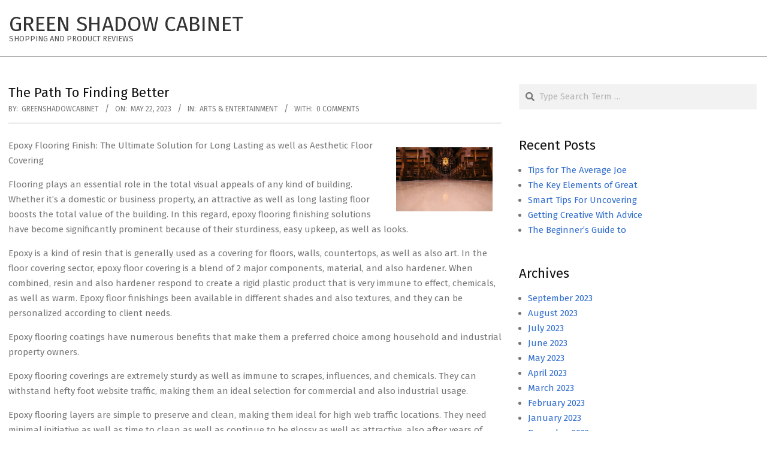

--- FILE ---
content_type: text/html; charset=UTF-8
request_url: http://www.greenshadowcabinet.us/the-path-to-finding-better-7/
body_size: 9087
content:
<!DOCTYPE html>
<html lang="en-US">

<head>
<meta charset="UTF-8" />
<title>The Path To Finding Better &#8211; Green Shadow Cabinet</title>
<meta name="viewport" content="width=device-width, initial-scale=1" />
<meta name="generator" content="Hoot Business 2.9.24" />
<link rel='dns-prefetch' href='//fonts.googleapis.com' />
<link rel='dns-prefetch' href='//s.w.org' />
<link rel="alternate" type="application/rss+xml" title="Green Shadow Cabinet &raquo; Feed" href="http://www.greenshadowcabinet.us/feed/" />
<link rel="alternate" type="application/rss+xml" title="Green Shadow Cabinet &raquo; Comments Feed" href="http://www.greenshadowcabinet.us/comments/feed/" />
<link rel="alternate" type="application/rss+xml" title="Green Shadow Cabinet &raquo; The Path To Finding Better Comments Feed" href="http://www.greenshadowcabinet.us/the-path-to-finding-better-7/feed/" />
<link rel="pingback" href="http://www.greenshadowcabinet.us/xmlrpc.php" />
<link rel="preload" href="http://www.greenshadowcabinet.us/wp-content/themes/hoot-business/library/fonticons/webfonts/fa-solid-900.woff2" as="font" crossorigin="anonymous">
<link rel="preload" href="http://www.greenshadowcabinet.us/wp-content/themes/hoot-business/library/fonticons/webfonts/fa-regular-400.woff2" as="font" crossorigin="anonymous">
<link rel="preload" href="http://www.greenshadowcabinet.us/wp-content/themes/hoot-business/library/fonticons/webfonts/fa-brands-400.woff2" as="font" crossorigin="anonymous">
		<script type="text/javascript">
			window._wpemojiSettings = {"baseUrl":"https:\/\/s.w.org\/images\/core\/emoji\/11\/72x72\/","ext":".png","svgUrl":"https:\/\/s.w.org\/images\/core\/emoji\/11\/svg\/","svgExt":".svg","source":{"concatemoji":"http:\/\/www.greenshadowcabinet.us\/wp-includes\/js\/wp-emoji-release.min.js?ver=5.0.22"}};
			!function(e,a,t){var n,r,o,i=a.createElement("canvas"),p=i.getContext&&i.getContext("2d");function s(e,t){var a=String.fromCharCode;p.clearRect(0,0,i.width,i.height),p.fillText(a.apply(this,e),0,0);e=i.toDataURL();return p.clearRect(0,0,i.width,i.height),p.fillText(a.apply(this,t),0,0),e===i.toDataURL()}function c(e){var t=a.createElement("script");t.src=e,t.defer=t.type="text/javascript",a.getElementsByTagName("head")[0].appendChild(t)}for(o=Array("flag","emoji"),t.supports={everything:!0,everythingExceptFlag:!0},r=0;r<o.length;r++)t.supports[o[r]]=function(e){if(!p||!p.fillText)return!1;switch(p.textBaseline="top",p.font="600 32px Arial",e){case"flag":return s([55356,56826,55356,56819],[55356,56826,8203,55356,56819])?!1:!s([55356,57332,56128,56423,56128,56418,56128,56421,56128,56430,56128,56423,56128,56447],[55356,57332,8203,56128,56423,8203,56128,56418,8203,56128,56421,8203,56128,56430,8203,56128,56423,8203,56128,56447]);case"emoji":return!s([55358,56760,9792,65039],[55358,56760,8203,9792,65039])}return!1}(o[r]),t.supports.everything=t.supports.everything&&t.supports[o[r]],"flag"!==o[r]&&(t.supports.everythingExceptFlag=t.supports.everythingExceptFlag&&t.supports[o[r]]);t.supports.everythingExceptFlag=t.supports.everythingExceptFlag&&!t.supports.flag,t.DOMReady=!1,t.readyCallback=function(){t.DOMReady=!0},t.supports.everything||(n=function(){t.readyCallback()},a.addEventListener?(a.addEventListener("DOMContentLoaded",n,!1),e.addEventListener("load",n,!1)):(e.attachEvent("onload",n),a.attachEvent("onreadystatechange",function(){"complete"===a.readyState&&t.readyCallback()})),(n=t.source||{}).concatemoji?c(n.concatemoji):n.wpemoji&&n.twemoji&&(c(n.twemoji),c(n.wpemoji)))}(window,document,window._wpemojiSettings);
		</script>
		<style type="text/css">
img.wp-smiley,
img.emoji {
	display: inline !important;
	border: none !important;
	box-shadow: none !important;
	height: 1em !important;
	width: 1em !important;
	margin: 0 .07em !important;
	vertical-align: -0.1em !important;
	background: none !important;
	padding: 0 !important;
}
</style>
<link rel='stylesheet' id='wp-block-library-css'  href='http://www.greenshadowcabinet.us/wp-includes/css/dist/block-library/style.min.css?ver=5.0.22' type='text/css' media='all' />
<link rel='stylesheet' id='wp-block-library-theme-css'  href='http://www.greenshadowcabinet.us/wp-includes/css/dist/block-library/theme.min.css?ver=5.0.22' type='text/css' media='all' />
<link rel='stylesheet' id='hootbiz-googlefont-css'  href='//fonts.googleapis.com/css2?family=Fira%20Sans:ital,wght@0,300;0,400;0,500;0,600;0,700;0,800;1,400;1,700' type='text/css' media='all' />
<link rel='stylesheet' id='font-awesome-css'  href='http://www.greenshadowcabinet.us/wp-content/themes/hoot-business/library/fonticons/font-awesome.css?ver=5.15.4' type='text/css' media='all' />
<link rel='stylesheet' id='hoot-style-css'  href='http://www.greenshadowcabinet.us/wp-content/themes/hoot-business/style.css?ver=2.9.24' type='text/css' media='all' />
<link rel='stylesheet' id='hoot-wpblocks-css'  href='http://www.greenshadowcabinet.us/wp-content/themes/hoot-business/include/blocks/wpblocks.css?ver=2.9.24' type='text/css' media='all' />
<style id='hoot-wpblocks-inline-css' type='text/css'>
.hgrid {  max-width: 1380px; }  a {  color: #316dcd; }  a:hover {  color: #25529a; }  .accent-typo {  background: #316dcd;  color: #ffffff; }  .invert-typo {  color: #ffffff; }  .enforce-typo {  background: #ffffff; }  body.wordpress input[type="submit"], body.wordpress #submit, body.wordpress .button {  background: #316dcd;  color: #ffffff; }  body.wordpress input[type="submit"]:hover, body.wordpress #submit:hover, body.wordpress .button:hover, body.wordpress input[type="submit"]:focus, body.wordpress #submit:focus, body.wordpress .button:focus {  background: #25529a;  color: #ffffff; }  h1, h2, h3, h4, h5, h6, .title, .titlefont {  font-family: "Fira Sans", sans-serif;  text-transform: none; }  #main.main,#header-supplementary,.below-header {  background: #ffffff; }  #topbar {  background: #316dcd;  color: #ffffff; }  #topbar.js-search .searchform.expand .searchtext {  background: #316dcd; }  #site-logo.logo-border {  border-color: #316dcd; }  .header-aside-search.js-search .searchform i.fa-search {  color: #316dcd; }  #site-title {  font-family: "Fira Sans", sans-serif;  text-transform: uppercase; }  .site-logo-with-icon #site-title i {  font-size: 50px; }  .site-logo-mixed-image img {  max-width: 200px; }  .site-title-line em {  color: #316dcd; }  .site-title-line mark {  background: #316dcd;  color: #ffffff; }  .site-title-heading-font {  font-family: "Fira Sans", sans-serif; }  .menu-items ul {  background: #ffffff; }  .menu-items > li.current-menu-item:not(.nohighlight), .menu-items > li.current-menu-ancestor, .menu-items > li:hover,.menu-items ul li.current-menu-item:not(.nohighlight), .menu-items ul li.current-menu-ancestor, .menu-items ul li:hover {  background: #ffffff; }  .menu-items > li.current-menu-item:not(.nohighlight) > a, .menu-items > li.current-menu-ancestor > a, .menu-items > li:hover > a,.menu-items ul li.current-menu-item:not(.nohighlight) > a, .menu-items ul li.current-menu-ancestor > a, .menu-items ul li:hover > a {  color: #316dcd; }  .more-link {  color: #316dcd; }  .more-link a {  background: #ffffff;  color: #316dcd; }  .more-link a:hover {  background: #ffffff;  color: #25529a; }  .main-content-grid,.widget,.frontpage-area {  margin-top: 45px; }  .widget,.frontpage-area {  margin-bottom: 45px; }  .frontpage-area.module-bg-highlight, .frontpage-area.module-bg-color, .frontpage-area.module-bg-image {  padding: 45px 0; }  .footer .widget {  margin: 30px 0; }  .js-search .searchform.expand .searchtext {  background: #ffffff; }  #infinite-handle span,.lrm-form a.button, .lrm-form button, .lrm-form button[type=submit], .lrm-form #buddypress input[type=submit], .lrm-form input[type=submit],.widget_newsletterwidget input.tnp-submit[type=submit], .widget_newsletterwidgetminimal input.tnp-submit[type=submit],.woocommerce #respond input#submit.alt, .woocommerce a.button.alt, .woocommerce button.button.alt, .woocommerce input.button.alt,.widget_breadcrumb_navxt .breadcrumbs > .hoot-bcn-pretext {  background: #316dcd;  color: #ffffff; }  .woocommerce nav.woocommerce-pagination ul li a:focus, .woocommerce nav.woocommerce-pagination ul li a:hover {  color: #25529a; }  .woocommerce div.product .woocommerce-tabs ul.tabs li:hover,.woocommerce div.product .woocommerce-tabs ul.tabs li.active {  background: #316dcd; }  .woocommerce div.product .woocommerce-tabs ul.tabs li:hover a, .woocommerce div.product .woocommerce-tabs ul.tabs li:hover a:hover,.woocommerce div.product .woocommerce-tabs ul.tabs li.active a {  color: #ffffff; }  .woocommerce #respond input#submit.alt:hover, .woocommerce a.button.alt:hover, .woocommerce button.button.alt:hover, .woocommerce input.button.alt:hover {  background: #25529a;  color: #ffffff; }  .widget_newsletterwidget input.tnp-submit[type=submit]:hover, .widget_newsletterwidgetminimal input.tnp-submit[type=submit]:hover {  background: #25529a;  color: #ffffff; }  .widget_breadcrumb_navxt .breadcrumbs > .hoot-bcn-pretext:after {  border-left-color: #316dcd; }  :root .has-accent-color,.is-style-outline>.wp-block-button__link:not(.has-text-color), .wp-block-button__link.is-style-outline:not(.has-text-color) {  color: #316dcd; }  :root .has-accent-background-color,.wp-block-button__link,.wp-block-button__link:hover,.wp-block-search__button,.wp-block-search__button:hover, .wp-block-file__button,.wp-block-file__button:hover {  background: #316dcd; }  :root .has-accent-font-color,.wp-block-button__link,.wp-block-button__link:hover,.wp-block-search__button,.wp-block-search__button:hover, .wp-block-file__button,.wp-block-file__button:hover {  color: #ffffff; }  :root .has-accent-font-background-color {  background: #ffffff; }  @media only screen and (max-width: 969px){ .mobilemenu-fixed .menu-toggle, .mobilemenu-fixed .menu-items {  background: #ffffff; }  .sidebar {  margin-top: 45px; }  .frontpage-widgetarea > div.hgrid > [class*="hgrid-span-"] {  margin-bottom: 45px; }  }
</style>
<script type='text/javascript' src='http://www.greenshadowcabinet.us/wp-includes/js/jquery/jquery.js?ver=1.12.4'></script>
<script type='text/javascript' src='http://www.greenshadowcabinet.us/wp-includes/js/jquery/jquery-migrate.min.js?ver=1.4.1'></script>
<link rel='https://api.w.org/' href='http://www.greenshadowcabinet.us/wp-json/' />
<link rel="EditURI" type="application/rsd+xml" title="RSD" href="http://www.greenshadowcabinet.us/xmlrpc.php?rsd" />
<link rel="wlwmanifest" type="application/wlwmanifest+xml" href="http://www.greenshadowcabinet.us/wp-includes/wlwmanifest.xml" /> 
<link rel='prev' title='Tips for The Average Joe' href='http://www.greenshadowcabinet.us/tips-for-the-average-joe-7/' />
<link rel='next' title='The 9 Most Unanswered Questions about' href='http://www.greenshadowcabinet.us/the-9-most-unanswered-questions-about-4/' />
<meta name="generator" content="WordPress 5.0.22" />
<link rel="canonical" href="http://www.greenshadowcabinet.us/the-path-to-finding-better-7/" />
<link rel='shortlink' href='http://www.greenshadowcabinet.us/?p=463' />
<link rel="alternate" type="application/json+oembed" href="http://www.greenshadowcabinet.us/wp-json/oembed/1.0/embed?url=http%3A%2F%2Fwww.greenshadowcabinet.us%2Fthe-path-to-finding-better-7%2F" />
<link rel="alternate" type="text/xml+oembed" href="http://www.greenshadowcabinet.us/wp-json/oembed/1.0/embed?url=http%3A%2F%2Fwww.greenshadowcabinet.us%2Fthe-path-to-finding-better-7%2F&#038;format=xml" />
<!-- MagenetMonetization V: 1.0.29.2--><!-- MagenetMonetization 1 --><!-- MagenetMonetization 1.1 --></head>

<body class="post-template-default single single-post postid-463 single-format-standard hootbusiness wordpress ltr en en-us parent-theme logged-out custom-background custom-header singular singular-post singular-post-463" dir="ltr" itemscope="itemscope" itemtype="https://schema.org/Blog">

	
	<a href="#main" class="screen-reader-text">Skip to content</a>

	
	<div id="page-wrapper" class=" site-stretch page-wrapper sitewrap-wide-right sidebarsN sidebars1 hoot-cf7-style hoot-mapp-style hoot-jetpack-style hoot-sticky-sidebar">

		
		<header id="header" class="site-header header-layout-primary-menu header-layout-secondary-none tablemenu" role="banner" itemscope="itemscope" itemtype="https://schema.org/WPHeader">

			
			<div id="header-primary" class=" header-part header-primary header-primary-menu">
				<div class="hgrid">
					<div class="table hgrid-span-12">
							<div id="branding" class="site-branding branding table-cell-mid">
		<div id="site-logo" class="site-logo-text">
			<div id="site-logo-text" class="site-logo-text site-logo-text-small"><div id="site-title" class="site-title" itemprop="headline"><a href="http://www.greenshadowcabinet.us" rel="home" itemprop="url"><span class="blogname">Green Shadow Cabinet</span></a></div><div id="site-description" class="site-description" itemprop="description">Shopping and Product Reviews</div></div>		</div>
	</div><!-- #branding -->
	<div id="header-aside" class=" header-aside table-cell-mid header-aside-menu header-aside-menu-fixed"></div>					</div>
				</div>
			</div>

			
		</header><!-- #header -->

		<!-- MagenetMonetization 4 -->
		<div id="main" class=" main">
			

<div class="hgrid main-content-grid">

	<main id="content" class="content  hgrid-span-8 has-sidebar layout-wide-right " role="main">
		<div id="content-wrap" class=" content-wrap theiaStickySidebar">

			
				<div id="loop-meta" class=" loop-meta-wrap pageheader-bg-default   loop-meta-withtext">
										<div class="hgrid">

						<div class=" loop-meta hgrid-span-12" itemscope="itemscope" itemtype="https://schema.org/WebPageElement">
							<div class="entry-header">

																<h1 class=" loop-title entry-title" itemprop="headline">The Path To Finding Better</h1>

								<div class=" loop-description" itemprop="text"><div class="entry-byline"> <div class="entry-byline-block entry-byline-author"> <span class="entry-byline-label">By:</span> <span class="entry-author" itemprop="author" itemscope="itemscope" itemtype="https://schema.org/Person"><a href="http://www.greenshadowcabinet.us/author/greenshadowcabinet/" title="Posts by greenshadowcabinet" rel="author" class="url fn n" itemprop="url"><span itemprop="name">greenshadowcabinet</span></a></span> </div> <div class="entry-byline-block entry-byline-date"> <span class="entry-byline-label">On:</span> <time class="entry-published updated" datetime="2023-05-22T04:24:04+00:00" itemprop="datePublished" title="Monday, May 22, 2023, 4:24 am">May 22, 2023</time> </div> <div class="entry-byline-block entry-byline-cats"> <span class="entry-byline-label">In:</span> <a href="http://www.greenshadowcabinet.us/category/arts-entertainment/" rel="category tag">Arts &amp; Entertainment</a> </div> <div class="entry-byline-block entry-byline-comments"> <span class="entry-byline-label">With:</span> <a href="http://www.greenshadowcabinet.us/the-path-to-finding-better-7/#respond" class="comments-link" itemprop="discussionURL">0 Comments</a> </div><span class="entry-publisher" itemprop="publisher" itemscope="itemscope" itemtype="https://schema.org/Organization"><meta itemprop="name" content="Green Shadow Cabinet"><span itemprop="logo" itemscope itemtype="https://schema.org/ImageObject"><meta itemprop="url" content=""><meta itemprop="width" content=""><meta itemprop="height" content=""></span></span></div><!-- .entry-byline --></div><!-- .loop-description -->
							</div><!-- .entry-header -->
						</div><!-- .loop-meta -->

					</div>
				</div>

			
	<article id="post-463" class="entry author-greenshadowcabinet has-excerpt post-463 post type-post status-publish format-standard category-arts-entertainment" itemscope="itemscope" itemtype="https://schema.org/BlogPosting" itemprop="blogPost">

		<div class="entry-content" itemprop="articleBody">

			<div class="entry-the-content">
				<p><img src="https://images.unsplash.com/photo-1511747813271-99d6710c197d?crop=entropy&amp;cs=tinysrgb&amp;fit=max&amp;fm=jpg&amp;ixid=MnwzNjUyOXwwfDF8c2VhcmNofDZ8fGdhcmFoZSUyMGZsb29yfGVufDB8fHx8MTY1ODk5NTUwMA&amp;ixlib=rb-1.2.1&amp;q=80&amp;w=1080" style="width:161px;float:right;margin:1em" />Epoxy Flooring Finish: The Ultimate Solution for Long Lasting as well as Aesthetic Floor Covering</p>
<p>Flooring plays an essential role in the total visual appeals of any kind of building. Whether it&#8217;s a domestic or business property, an attractive as well as long lasting floor boosts the total value of the building. In this regard, epoxy flooring finishing solutions have become significantly prominent because of their sturdiness, easy upkeep, as well as looks.</p>
<p>Epoxy is a kind of resin that is generally used as a covering for floors, walls, countertops, as well as also art. In the floor covering sector, epoxy floor covering is a blend of 2 major components, material, and also hardener. When combined, resin and also hardener respond to create a rigid plastic product that is very immune to effect, chemicals, as well as warm. Epoxy floor finishings been available in different shades and also textures, and they can be personalized according to client needs.</p>
<p>Epoxy flooring coatings have numerous benefits that make them a preferred choice among household and industrial property owners.</p>
<p>Epoxy flooring coverings are extremely sturdy as well as immune to scrapes, influences, and chemicals. They can withstand hefty foot website traffic, making them an ideal selection for commercial and also industrial usage.</p>
<p>Epoxy flooring layers are simple to preserve and clean, making them ideal for high web traffic locations. They need minimal initiative as well as time to clean as well as continue to be glossy as well as attractive, also after years of usage.</p>
<p>Epoxy flooring coatings can be found in numerous colors as well as structures, making them extremely customizable. They can be made to match the general aesthetic appeals of any structure, making them a preferred choice amongst engineers, developers, and also homeowner.</p>
<p>Epoxy flooring layers are a budget-friendly floor covering remedy that provides lasting resilience. When contrasted to typical flooring materials like tiles or rug, epoxy floor finishings call for minimal maintenance and repair in time, making them an affordable service.</p>
<p>Epoxy floor finishes are a perfect option for any individual searching for a sturdy, very easy to keep, and affordable flooring service. They supply a selection of advantages over typical floor covering products, consisting of durability, very easy maintenance, attractive looks, and also cost-effectiveness. If you&#8217;re searching for a trustworthy epoxy flooring layer solution, make sure to select a reliable firm with years of experience in the sector.</p>
<p><a href="https://ratedflooringexpertssite.webnode.page/l/how-to-install-stone-flooring/"> &#8211; Getting Started &amp; Next Steps</a></p>
<p><a href="https://bestflooringexpertssite.weebly.com/blog/5-things-to-consider-when-hiring-a-flooring-contractor">A Quick Overlook of &#8211; Your Cheatsheet</a></p>
			</div>
					</div><!-- .entry-content -->

		<div class="screen-reader-text" itemprop="datePublished" itemtype="https://schema.org/Date">2023-05-22</div>

		
	</article><!-- .entry -->

<div id="loop-nav-wrap" class="loop-nav"><div class="prev">Previous Post: <a href="http://www.greenshadowcabinet.us/tips-for-the-average-joe-7/" rel="prev">Tips for The Average Joe</a></div><div class="next">Next Post: <a href="http://www.greenshadowcabinet.us/the-9-most-unanswered-questions-about-4/" rel="next">The 9 Most Unanswered Questions about</a></div></div><!-- .loop-nav -->

<section id="comments-template">

	
	
		<div id="respond" class="comment-respond">
		<h3 id="reply-title" class="comment-reply-title">Leave a Reply <small><a rel="nofollow" id="cancel-comment-reply-link" href="/the-path-to-finding-better-7/#respond" style="display:none;">Cancel reply</a></small></h3>			<form action="http://www.greenshadowcabinet.us/wp-comments-post.php" method="post" id="commentform" class="comment-form" novalidate>
				<p class="comment-notes"><span id="email-notes">Your email address will not be published.</span> Required fields are marked <span class="required">*</span></p><p class="comment-form-comment"><label for="comment">Comment</label> <textarea id="comment" name="comment" cols="45" rows="8" maxlength="65525" required="required"></textarea></p><p class="comment-form-author"><label for="author">Name <span class="required">*</span></label> <input id="author" name="author" type="text" value="" size="30" maxlength="245" required='required' /></p>
<p class="comment-form-email"><label for="email">Email <span class="required">*</span></label> <input id="email" name="email" type="email" value="" size="30" maxlength="100" aria-describedby="email-notes" required='required' /></p>
<p class="comment-form-url"><label for="url">Website</label> <input id="url" name="url" type="url" value="" size="30" maxlength="200" /></p>
<p class="form-submit"><input name="submit" type="submit" id="submit" class="submit" value="Post Comment" /> <input type='hidden' name='comment_post_ID' value='463' id='comment_post_ID' />
<input type='hidden' name='comment_parent' id='comment_parent' value='0' />
</p>
			<!-- Anti-spam Reloaded plugin wordpress.org/plugins/anti-spam-reloaded/ -->
			<p class="antispamrel-group" style="clear: both;">
				<label>Current ye<span style="display: none;">ignore me</span>@r<span class="required">*</span>
				</label>
				<input type="hidden" name="antspmrl-a" class="antispamrel-control-a" value="2026" />
				<input type="text" name="antspmrl-q" class="antispamrel-control-q" value="33" autocomplete="off" />
			</p>
			<p class="antispamrel-group" style="display: none;">
				<label>Leave this field empty</label>
				<input type="text" name="antspmrl-e-email-url-website" class="antispamrel-control-e" value="" autocomplete="off" />
			</p>
					</form>
			</div><!-- #respond -->
	
</section><!-- #comments-template -->
		</div><!-- #content-wrap -->
	</main><!-- #content -->

	<!-- MagenetMonetization 4 -->
	<aside id="sidebar-primary" class="sidebar sidebar-primary hgrid-span-4 layout-wide-right " role="complementary" itemscope="itemscope" itemtype="https://schema.org/WPSideBar">
		<div class=" sidebar-wrap theiaStickySidebar">

			<!-- MagenetMonetization 5 --><section id="search-2" class="widget widget_search"><div class="searchbody"><form method="get" class="searchform" action="http://www.greenshadowcabinet.us/" ><label class="screen-reader-text">Search</label><i class="fas fa-search"></i><input type="text" class="searchtext" name="s" placeholder="Type Search Term &hellip;" value="" /><input type="submit" class="submit" name="submit" value="Search" /><span class="js-search-placeholder"></span></form></div><!-- /searchbody --></section><!-- MagenetMonetization 5 -->		<section id="recent-posts-2" class="widget widget_recent_entries">		<h3 class="widget-title"><span>Recent Posts</span></h3>		<ul>
											<li>
					<a href="http://www.greenshadowcabinet.us/tips-for-the-average-joe-16/">Tips for The Average Joe</a>
									</li>
											<li>
					<a href="http://www.greenshadowcabinet.us/the-key-elements-of-great-13/">The Key Elements of Great</a>
									</li>
											<li>
					<a href="http://www.greenshadowcabinet.us/smart-tips-for-uncovering-9/">Smart Tips For Uncovering</a>
									</li>
											<li>
					<a href="http://www.greenshadowcabinet.us/getting-creative-with-advice-16/">Getting Creative With  Advice</a>
									</li>
											<li>
					<a href="http://www.greenshadowcabinet.us/the-beginners-guide-to-10/">The Beginner&#8217;s Guide to</a>
									</li>
					</ul>
		</section><!-- MagenetMonetization 5 --><section id="archives-2" class="widget widget_archive"><h3 class="widget-title"><span>Archives</span></h3>		<ul>
			<li><a href='http://www.greenshadowcabinet.us/2023/09/'>September 2023</a></li>
	<li><a href='http://www.greenshadowcabinet.us/2023/08/'>August 2023</a></li>
	<li><a href='http://www.greenshadowcabinet.us/2023/07/'>July 2023</a></li>
	<li><a href='http://www.greenshadowcabinet.us/2023/06/'>June 2023</a></li>
	<li><a href='http://www.greenshadowcabinet.us/2023/05/'>May 2023</a></li>
	<li><a href='http://www.greenshadowcabinet.us/2023/04/'>April 2023</a></li>
	<li><a href='http://www.greenshadowcabinet.us/2023/03/'>March 2023</a></li>
	<li><a href='http://www.greenshadowcabinet.us/2023/02/'>February 2023</a></li>
	<li><a href='http://www.greenshadowcabinet.us/2023/01/'>January 2023</a></li>
	<li><a href='http://www.greenshadowcabinet.us/2022/12/'>December 2022</a></li>
	<li><a href='http://www.greenshadowcabinet.us/2022/11/'>November 2022</a></li>
		</ul>
		</section><!-- MagenetMonetization 5 --><section id="categories-2" class="widget widget_categories"><h3 class="widget-title"><span>Categories</span></h3>		<ul>
	<li class="cat-item cat-item-11"><a href="http://www.greenshadowcabinet.us/category/advertising-marketing/" >Advertising &amp; Marketing</a>
</li>
	<li class="cat-item cat-item-9"><a href="http://www.greenshadowcabinet.us/category/arts-entertainment/" >Arts &amp; Entertainment</a>
</li>
	<li class="cat-item cat-item-15"><a href="http://www.greenshadowcabinet.us/category/auto-motor/" >Auto &amp; Motor</a>
</li>
	<li class="cat-item cat-item-12"><a href="http://www.greenshadowcabinet.us/category/business-products-services/" >Business Products &amp; Services</a>
</li>
	<li class="cat-item cat-item-3"><a href="http://www.greenshadowcabinet.us/category/clothing-fashion/" >Clothing &amp; Fashion</a>
</li>
	<li class="cat-item cat-item-5"><a href="http://www.greenshadowcabinet.us/category/employment/" >Employment</a>
</li>
	<li class="cat-item cat-item-21"><a href="http://www.greenshadowcabinet.us/category/financial/" >Financial</a>
</li>
	<li class="cat-item cat-item-16"><a href="http://www.greenshadowcabinet.us/category/foods-culinary/" >Foods &amp; Culinary</a>
</li>
	<li class="cat-item cat-item-23"><a href="http://www.greenshadowcabinet.us/category/gambling/" >Gambling</a>
</li>
	<li class="cat-item cat-item-14"><a href="http://www.greenshadowcabinet.us/category/health-fitness/" >Health &amp; Fitness</a>
</li>
	<li class="cat-item cat-item-8"><a href="http://www.greenshadowcabinet.us/category/health-care-medical/" >Health Care &amp; Medical</a>
</li>
	<li class="cat-item cat-item-6"><a href="http://www.greenshadowcabinet.us/category/home-products-services/" >Home Products &amp; Services</a>
</li>
	<li class="cat-item cat-item-2"><a href="http://www.greenshadowcabinet.us/category/internet-services/" >Internet Services</a>
</li>
	<li class="cat-item cat-item-22"><a href="http://www.greenshadowcabinet.us/category/miscellaneous/" >Miscellaneous</a>
</li>
	<li class="cat-item cat-item-20"><a href="http://www.greenshadowcabinet.us/category/personal-product-services/" >Personal Product &amp; Services</a>
</li>
	<li class="cat-item cat-item-10"><a href="http://www.greenshadowcabinet.us/category/pets-animals/" >Pets &amp; Animals</a>
</li>
	<li class="cat-item cat-item-4"><a href="http://www.greenshadowcabinet.us/category/real-estate/" >Real Estate</a>
</li>
	<li class="cat-item cat-item-13"><a href="http://www.greenshadowcabinet.us/category/relationships/" >Relationships</a>
</li>
	<li class="cat-item cat-item-17"><a href="http://www.greenshadowcabinet.us/category/software/" >Software</a>
</li>
	<li class="cat-item cat-item-18"><a href="http://www.greenshadowcabinet.us/category/sports-athletics/" >Sports &amp; Athletics</a>
</li>
	<li class="cat-item cat-item-25"><a href="http://www.greenshadowcabinet.us/category/technology/" >Technology</a>
</li>
	<li class="cat-item cat-item-7"><a href="http://www.greenshadowcabinet.us/category/travel/" >Travel</a>
</li>
	<li class="cat-item cat-item-1"><a href="http://www.greenshadowcabinet.us/category/uncategorized/" >Uncategorized</a>
</li>
	<li class="cat-item cat-item-19"><a href="http://www.greenshadowcabinet.us/category/web-resources/" >Web Resources</a>
</li>
		</ul>
</section><!-- MagenetMonetization 5 --><!-- MagenetMonetization 5 --><!-- MagenetMonetization 5 --><!-- MagenetMonetization 5 --><section id="sape_tizer-2" class="widget advert_tizer"><script type="text/javascript">
<!--
var _acic={dataProvider:10};(function(){var e=document.createElement("script");e.type="text/javascript";e.async=true;e.src="https://www.acint.net/aci.js";var t=document.getElementsByTagName("script")[0];t.parentNode.insertBefore(e,t)})()
//-->
</script></section><!-- MagenetMonetization 5 --><!-- MagenetMonetization 5 -->
		</div><!-- .sidebar-wrap -->
	</aside><!-- #sidebar-primary -->

	

</div><!-- .main-content-grid -->

<!-- wmm d -->		</div><!-- #main -->

		
		
			<div id="post-footer" class=" post-footer hgrid-stretch linkstyle">
		<div class="hgrid">
			<div class="hgrid-span-12">
				<p class="credit small">
					 Designed using <a class="theme-link" href="https://wphoot.com/themes/hoot-business/" title="Hoot Business WordPress Theme">Hoot Business</a>. Powered by <a class="wp-link" href="https://wordpress.org">WordPress</a>.				</p><!-- .credit -->
			</div>
		</div>
	</div>

	</div><!-- #page-wrapper -->

	<script type='text/javascript' src='http://www.greenshadowcabinet.us/wp-includes/js/comment-reply.min.js?ver=5.0.22'></script>
<script type='text/javascript' src='http://www.greenshadowcabinet.us/wp-includes/js/hoverIntent.min.js?ver=1.8.1'></script>
<script type='text/javascript' src='http://www.greenshadowcabinet.us/wp-content/themes/hoot-business/js/jquery.superfish.js?ver=1.7.5'></script>
<script type='text/javascript' src='http://www.greenshadowcabinet.us/wp-content/themes/hoot-business/js/jquery.fitvids.js?ver=1.1'></script>
<script type='text/javascript' src='http://www.greenshadowcabinet.us/wp-content/themes/hoot-business/js/jquery.parallax.js?ver=1.4.2'></script>
<script type='text/javascript' src='http://www.greenshadowcabinet.us/wp-content/themes/hoot-business/js/resizesensor.js?ver=1.7.0'></script>
<script type='text/javascript' src='http://www.greenshadowcabinet.us/wp-content/themes/hoot-business/js/jquery.theia-sticky-sidebar.js?ver=1.7.0'></script>
<script type='text/javascript' src='http://www.greenshadowcabinet.us/wp-content/plugins/anti-spam-reloaded/js/anti-spam.min.js?ver=6.4'></script>
<script type='text/javascript' src='http://www.greenshadowcabinet.us/wp-content/themes/hoot-business/js/hoot.theme.js?ver=2.9.24'></script>
<script type='text/javascript' src='http://www.greenshadowcabinet.us/wp-includes/js/wp-embed.min.js?ver=5.0.22'></script>

<div class="mads-block"></div></body>
</html><div class="mads-block"></div>